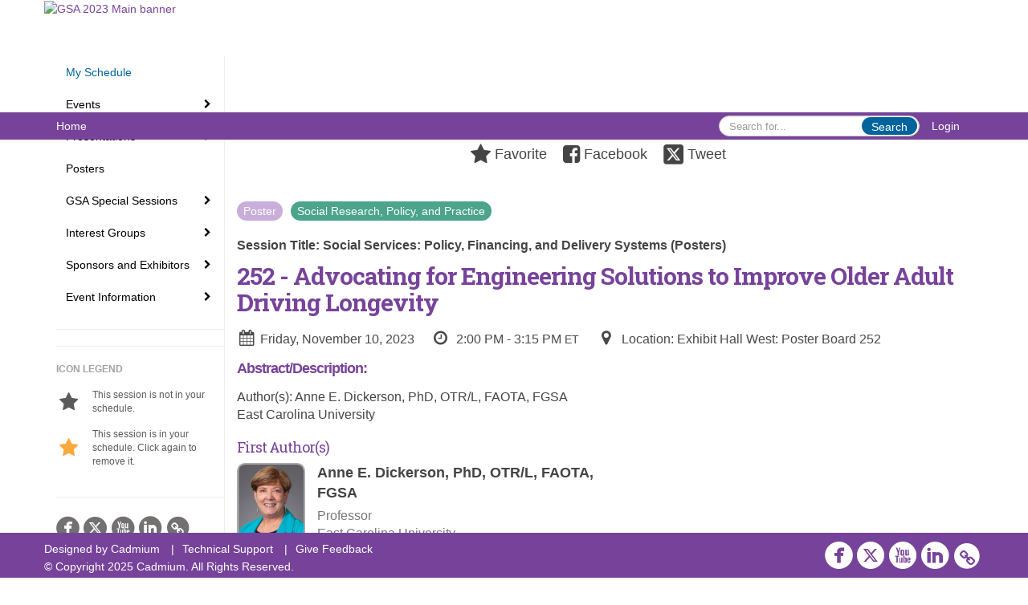

--- FILE ---
content_type: text/html
request_url: https://gsa2023.eventscribe.net/fsPopup.asp?PresentationID=1278708&mode=presInfo
body_size: 12575
content:
<!DOCTYPE html>
<html lang="en">
<head>
	
	<meta charset="UTF-8">
	<meta http-equiv="X-UA-Compatible" content="IE=edge">
	<meta name="viewport" content="width=device-width,initial-scale=1,maximum-scale=1,shrink-to-fit=no">
	
	<meta name="description" content="">
	<meta name="author" content="">
	<title>GSA 2023</title>
	
	<link rel="stylesheet" href="/static/css/bootstrap.min.css" >
	<link rel="stylesheet" href="/static/css/jasny-bootstrap.min.css">
	<link rel="stylesheet" href="/static/css/sm-core-css.css">
	<link rel="stylesheet" href="/static/css/sm-clean.css">
	<link rel="stylesheet" href="/static/css/jquery.smartmenus.bootstrap.css">
	<link rel="stylesheet" href="https://fonts.googleapis.com/css?family=Roboto+Slab:400,100,300,700">	
	<link rel="stylesheet" href="/includes/css/fonts.css?_=08.09.2024" >
	<link rel="stylesheet" href="/includes/css/main.min.css?_=08.09.2024" >
	<link rel="stylesheet" href="/includes/css/print.css?_=08.09.2024" media="print" />
	<link rel="stylesheet" href="/includes/css/navigation.css?_=03.28.2023.10.24" />
	<style>
			html.embedded,
			.embedded body {
				min-height: auto !important;
			}

			
				.embedded #main-banner {display: none;}
				
				.embedded .navbar-wrapper {display: none;}
			 
	
			div.container.content-wrap {border-left: none;}
	
			
				.embedded footer {display:none;}
			
				.embedded .backtotop {display:none;}
				
	
		</style><style type="text/css">
		
		
			/* link color */
			a,
			.btn-link, 
			.popup-link, 
			#leftnav .primary,
			.socialmedia a,
			.toptoolswrap .list-tools-wrap span   {
				color: #77439a
			}
		
			/* link hover color */
			a:hover,
			.btn-link:hover,
			#leftnav .primary:hover {
				color: #77439a;
			}
		
			/* Color for headings */
			h1,h2,h3,h4,h5,h6 {
				color: #77439a !important;
				letter-spacing: -1px;
			}
		
		
		/* Event banner */
		#main-banner {
				background-color:   #FFFFFF;}
		
		
		/* Awesome bar/Top nav and mobile nav background color */
		#mobilenav,
		.navbar-wrapper,
		.navbar .dropdown-menu {
			background: #77439a;
			
				background: -moz-linear-gradient(top,  #77439a 0%, #77439a 100%);
				background: -webkit-linear-gradient(top,  #77439a 0%,#77439a 100%);
				background: linear-gradient(to bottom,  #77439a 0%,#77439a 100%); 
				filter: progid:DXImageTransform.Microsoft.gradient( startColorstr='#77439a', endColorstr='#77439a',GradientType=0 ); 
			
		}
		
		/* Awesome bar/Top nav and mobile nav text color */
		.navbar,
		#mobilenav,
		#mobilenav a,
		.navbar .btn-link,
		.navbar .dropdown-menu > li > a {
			color:#FFFFFF;
		}
		
		/* Awesome bar/Top nav and mobile nav text hover background and text color */
		#mobilenav a:hover,
		#mobilenav a:focus,
		#mobilenav a:active,
		.navbar .btn-link:hover,
		.navbar .btn-link:focus,
		.navbar .btn-link:active,
		.navbar .dropdown-menu > li > a:hover,
		.navbar .dropdown-menu > li > a:focus,
		.navbar .dropdown-menu > li > a:active {
			background: #00649c;
			color:#ffffff;
		}
		
		/* Awesome bar/Top nav list background and border color */
		.navbar .dropdown-menu {
			border:1px solid #77439a;
			background: #ffffff;			
		}
		
		.navbar .dropdown-menu,
		.navbar .dropdown-menu > li > a {
			color: #77439a;
		}
		
		/* Awesome bar/Top nav list item hover background and text color */
		.navbar .dropdown-menu > li > a:hover,
		.navbar .dropdown-menu > li > a:focus,
		.navbar .dropdown-menu > li > a:active {
			background: #00649c;
			color:;
		}
		
		/* Mobile nav toggle */
		
			.navbar-toggle {
				float: left;
			}
		

		/* Left Nav */
		#leftnav .socialmedia a span {
			color: #737070;
		}
		
		#leftnav .socialmedia a span:hover {
			color: #4C4C4C;
			opacity: 1;
		}

		/* 	FOOTER */
		footer {
			background: #77439a;
			background: -moz-linear-gradient(top,  #77439a 0%, #77439a 100%); 
			background: -webkit-linear-gradient(top,  #77439a 0%,#77439a  100%); 
			background: linear-gradient(to bottom,  #77439a 0%,#77439a  100%); 
			filter: progid:DXImageTransform.Microsoft.gradient( startColorstr='#77439a', endColorstr='#77439a ',GradientType=0 );
			color: #FFFFFF;
			
			
				border-top: 0px solid #ffffff;
			
				border-bottom: #ffffff solid 0px;
						
		}
				
		
			footer .text-muted {
				color: #FFFFFF;
			}
		
			footer {
				border-top: none;
				border-bottom: none;
			}
		
		
		/* Make the link icon color match the footer background */
		footer  .socialmedia .socialicon-website .fa-link {
			color: #77439a;
		}

		/* Popups */
		
			#popup {
				border-color: #77439a;
			}

			#popupContent h1 {
				color: #77439a;
			}

			.tabbed-popup-tab-button.active, 
			.tabbed-popup-tab-button:hover {
				border-color: #77439a;
				color: #77439a;
			}
		
			.popuptools li a,
			.popup_tools_link,
			.closepopup { 
				color: #ffffff; 
			}
		
			
			#popup,
			body.Mobile #popup,
			body.Tablet #popup { 
				border-top: none;
			}
			
			.popupheader,
			.popup_header {
				background: #77439a;
				background: -moz-linear-gradient(top, #77439a 0%, #77439a 100%);
				background: -webkit-gradient(linear, left top, left bottom, color-stop(0%,#77439a), color-stop(100%,#77439a));
				background: -webkit-linear-gradient(top, #77439a 0%,#77439a 100%);
				background: -o-linear-gradient(top, #77439a 0%,#77439a 100%);
				background: -ms-linear-gradient(top, #77439a 0%,#77439a 100%);
				background: linear-gradient(top, #77439a 0%,#77439a 100%);
				filter: progid:DXImageTransform.Microsoft.gradient( startColorstr='#77439a', endColorstr='#77439a',GradientType=0 );		
				color:#ffffff;	
			}
			
			.popuptools {
				top: 1px;
			}
			
			.popupheader .glyphicon-chevron-left, .popupheader .glyphicon-remove {
				color: #ffffff; 
			}
			
		

		/* Buttons */
		.btn-primary, 
		.alphaList a.active {
			background: #00649c !important;
			color: #FFFFFF !important;
			border: none !important;
		}
		
		.btn-group .btn-primary, 
		.btn-group .btn-primary:hover {
	    	border: 1px solid #00507d;
		}
		
		.btn-primary:hover {
			background: #00507d;
			border: none;
		}
		
		.btn-primary.focus, 
		.btn-primary:focus,
		.btn-primary.active.focus, 
		.btn-primary.active:focus, 
		.btn-primary.active:hover, 
		.btn-primary:active.focus, 
		.btn-primary:active:focus, 
		.btn-primary:active:hover, 
		.open > .dropdown-toggle.btn-primary.focus, 
		.open > .dropdown-toggle.btn-primary:focus, 
		.open > .dropdown-toggle.btn-primary:hover {
			background: #00466d;
			border: none;
		}
		
		.btn-success {
			background: #5cb85c;
			color: #FFFFFF;
			border: none;
		}
		
		.btn-success:hover {
			background: #4a934a;
			border: none;
		}
		
		.btn-success.focus, 
		.btn-success:focus,
		.btn-success.active.focus, 
		.btn-success.active:focus, 
		.btn-success.active:hover, 
		.btn-success:active.focus, 
		.btn-success:active:focus, 
		.btn-success:active:hover, 
		.open > .dropdown-toggle.btn-success.focus, 
		.open > .dropdown-toggle.btn-success:focus, 
		.open > .dropdown-toggle.btn-success:hover {
			background: #408140;
			border: none;
		}
		
		.btn-info {
			background: #56C0E0;
			color: #FFFFFF;
			border: none;
		}
		
		.btn-info:hover {
			background: #459ab3;
			border: none;
		}
		
		.btn-info.focus, 
		.btn-info:focus,
		.btn-info.active.focus, 
		.btn-info.active:focus, 
		.btn-info.active:hover, 
		.btn-info:active.focus, 
		.btn-info:active:focus, 
		.btn-info:active:hover, 
		.open > .dropdown-toggle.btn-info.focus, 
		.open > .dropdown-toggle.btn-info:focus, 
		.open > .dropdown-toggle.btn-info:hover {
			background: #3c869d;
			border: none;
		}
		
		.btn-warning {
			background: #f0ad4e;
			color: #FFFFFF;
			border: none;
		}
		
		.btn-warning:hover {
			background: #c08a3e;
			border: none;
		}
		
		.btn-warning.focus, 
		.btn-warning:focus,
		.btn-warning.active.focus, 
		.btn-warning.active:focus, 
		.btn-warning.active:hover, 
		.btn-warning:active.focus, 
		.btn-warning:active:focus, 
		.btn-warning:active:hover, 
		.open > .dropdown-toggle.btn-warning.focus, 
		.open > .dropdown-toggle.btn-warning:focus, 
		.open > .dropdown-toggle.btn-warning:hover {
			background: #a87937;
			border: none;
		}
		
		.btn-danger {
			background: #d9534f;
			color: #FFFFFF;
			border: none;
		}
		
		.btn-danger:hover {
			background: #ae423f;
			border: none;
		}
		
		.btn-danger.focus, 
		.btn-danger:focus,
		.btn-danger.active.focus, 
		.btn-danger.active:focus, 
		.btn-danger.active:hover, 
		.btn-danger:active.focus, 
		.btn-danger:active:focus, 
		.btn-danger:active:hover, 
		.open > .dropdown-toggle.btn-danger.focus, 
		.open > .dropdown-toggle.btn-danger:focus, 
		.open > .dropdown-toggle.btn-danger:hover {
			background: #983a37;
			border: none;
		}		
		
		/* Social icons */
		
			footer .socialmedia a span,
			.popup-gutter .socialmedia a span {
				color: #FFFFFF
			}
			
			footer .socialmedia a span:hover,
			.popup-gutter .socialmedia a span:hover {
				color: #b3b2b1;
				opacity: 1;
			}
		
		
		.presentersocialicons .fa-link {
			background: #77439a
		}
		
		.presentersocialicons .fa-link:hover {
			background: #77439a
		}

		/* User Photos */
		
			.photo-wrapper.img-circle { 
				border-radius: 10px;
				padding: 0 !important; 
			}
			
			.photo-wrapper { 
				height: inherit;
				overflow: visible;
			}
			.photo-wrapper.full-size { 
				height: auto;
			}
			
			.photo-wrapper img { 
				position: static; 
				-webkit-transform: translateY(0); 
				transform: translateY(0);
				border-radius: 8px 
			}
			
			.photo-wrapper.no-photo { 
				min-height: 81px;
			}
		

		/* 	LIST VIEW */
		.dayrow {
			background: #77439a;
			background: -moz-linear-gradient(top,  #77439a 0%, #653983 100%); 
			background: -webkit-linear-gradient(top,  #77439a 0%,#653983  100%); 
			background: linear-gradient(to bottom,  #77439a 0%,#653983  100%); 
			filter: progid:DXImageTransform.Microsoft.gradient( startColorstr='#77439a', endColorstr='#653983 ',GradientType=0 );
			color: #FFFFFF	
		}
		
		.list-view li.bucket .arrow {
			color: #77439a;
		}

		
			.presBadges { 
				display: inline-block; 
				margin-left: 10px;
			}
			
			#popup .presBadges {
				margin: 0;
			}
			
			.presBadges img{
				margin: 0 5px 0 0;
				mix-blend-mode: darken;
			}
			
		

		.addFav.faved span{
			color: #FAA93D !important;
		}
		.addLike.liked {
			color: #FAA93D !important;
		}
		
		.addFav.registered span{
			color: #0086BF !important;
			cursor: default;
		}
		
		/* Other */
		
			.loadbyurl a,
			.loadbyurl a:hover, 
			.loadbyurl a:focus, 
			.loadbyurl a:active, 
			.loadbyurl a:visited {
				text-decoration: none;
			}
		

		.tags {
			background: #00649c;
			color: #FFFFFF;
		}

		.tags:hover {
			color: #FFFFFF;
			border: none;
		}

		#messege-alert #danger{
			background: #d9534f;
			color: #FFFFFF;
		}
		
		/* TABLETS
		-------------------------------------------------- */
		
		@media (min-width: 768px) {
		  
		  .popup-gutter,
		  .popup_gutter{
				
					background: #63656b;
					background: -moz-linear-gradient(top,  #DADADA 0%, #63656b 100%); 
					background: -webkit-linear-gradient(top,  #DADADA 0%,#63656b  100%); 
					background: linear-gradient(to bottom,  #DADADA 0%,#63656b  100%); 
					filter: progid:DXImageTransform.Microsoft.gradient( startColorstr='#DADADA', endColorstr='#63656b ',GradientType=0 );
				
					border-top: 1px solid #63656b;
				
			}
			
			
				.speakerrow .speaker-name {
					    margin: 0 0 2px 0;
				}
			
		}
		
		@media (min-width: 992px) and (max-width: 1199px) { 
			
				body.banner-fixed.belowBanner .navbar-fixed-top {
					top:116px;
				}
			
			
		}
		
		@media (min-width: 768px ) and (max-width: 990px) { 
			
		}
		
		/* DESKTOP
		-------------------------------------------------- */
		@media (min-width: 1025px) {
	
			
			
			
			/*   LEFT NAV */
			.sm-clean a, 
			.sm-clean a:hover, 
			.sm-clean a:focus, 
			.sm-clean a:active, 
			.sm-clean a.highlighted {
				color: #555555;
			}
			
			.sm-clean a:hover, 
			.sm-clean a:focus, 
			.sm-clean a:active, 
			.sm-clean a.highlighted {
				color: #0088BB;
			}
			
			.sm-clean a.current {
				color: #0088BB;
			}
			
			.sm-clean ul {
				border: 1px solid #BBBBBB;
				background: #FFFFFF;
			}
			
			.sm-clean ul a, 
			.sm-clean ul a:hover, 
			.sm-clean ul a:focus, 
			.sm-clean ul a:active, 
			.sm-clean ul a.highlighted {
				color: #555555;
			}
			
			.sm-clean ul a:hover, 
			.sm-clean ul a:focus, 
			.sm-clean ul a:active, 
			.sm-clean ul a.highlighted {
				background: #FFFFFF;
				color: #0088BB;
			}
			
			.sm-clean ul a.current {
				color: #0088BB;
			}
			
			.sm-clean span.scroll-up:hover,
			.sm-clean span.scroll-down:hover {
				background: #FFFFFF;
			}
			
			.sm-clean.sm-vertical a.disabled {
				background: #FFFFFF;
			}
			
			.sm-clean.sm-vertical ul a:hover, 
			.sm-clean.sm-vertical ul a:focus, 
			.sm-clean.sm-vertical ul a:active, 
			.sm-clean.sm-vertical ul a.highlighted {
				background: #FFFFFF;
			}
			
			.navbar-header .btn-link { 
				color: #FFFFFF;
			}
			
			
				.navbar { 
					min-height: auto;
				}
			
		
		}
		
	</style>
	<script type="text/javascript" src="https://ajax.googleapis.com/ajax/libs/jquery/1.11.3/jquery.min.js"></script>
	<script type="text/javascript" src="/includes/js/navigation/navigation.js?_=03.28.2023.10.24"></script>
	<script type="text/javascript" src="/includes/js/navigation/navItem.js?_=03.28.2023.10.24"></script>
	<script type="text/javascript" src="/includes/js/navigation/navList.js?_=03.28.2023.10.24"></script>
	<script type="text/javascript" src="/includes/js/navigation/navEditorItem.js?_=03.28.2023.10.24"></script>
	<script type="text/javascript" src="/includes/js/navigation/navEditorList.js?_=03.28.2023.10.24"></script>
	
	<script type="text/javascript" src="/includes/js/navigation/websiteNavigation.js?_=03.28.2023.10.24"></script>
	<script type="text/javascript" src="/includes/js/navigation/websiteNavItem.js?_=03.28.2023.10.24"></script>
	<script type="text/javascript" src="/includes/js/navigation/websiteNavList.js?_=03.28.2023.10.24"></script>
			
</head>

<body class="banner-fixed HasLeftNav nav-fixed nav-height-normal nav-below-banner footer-fixed  singlepopup">
	
	
<a class="offscreen" href="#sitewrap">Skip to main content</a>

<nav id="mobilenav" class="navmenu navmenu-default navmenu-fixed-left offcanvas hidden-lg" role="navigation"></nav>

<div class="navbar-wrapper">
	<div class="container">
		<nav role="navigation" id="awesomebardiv" class="navbar navbar-inverse" >
			<div class="navbar-header clearfix"><button type="button" class="navbar-toggle collapsed" data-toggle="offcanvas" data-target="#mobilenav" data-canvas="body">
					<span class="sr-only">Toggle navigation</span>
					<span class="icon-bar"></span>
					<span class="icon-bar"></span>
					<span class="icon-bar"></span>
				</button><a href="/login.asp?intended=https%3A%2F%2Fgsa2023%2Eeventscribe%2Enet%2FfsPopup%2Easp%3FPresentationID%3D1278708%26mode%3DpresInfo" class="btn btn-link pull-right">Login</a><div class="search-wrap pull-right">
						<form method="POST" action="/searchGlobal.asp" class="relative">
							<input type="text" class="form-control globalSearch" name="SearchQuery" placeholder="Search for..." ><button type="submit" class="btn btn-primary searchbtn globalSearchbtn">Search</button></form>
					</div><a class="btn hidden-xs btn-link pull-left" href="/">Home</a></div>
 
		</nav>

	</div>
</div><div id="main-banner" >
		<div class="container">
			<div class="row">
				<a id="homebtn" href="https://www.gsa2023.org/" target="_blank" >
					<img src="https://www.eventscribe.com/upload/planner/bannersNEW/450087540972222-1.jpg" width="1170" style="width:100%;" alt="GSA 2023 Main banner" />
				</a>
			</div>
		</div>
	</div>
	<div id="popup-overlay"></div>
	<div id="popup">
		<div id="popupContent" class="container"></div>
	</div>		

	<div id="sitewrap" tabindex="0"><div id="leftnav">

			<hr />
        <div id="google_translate_element"></div>
        <script type="text/javascript">
            function googleTranslateElementInit() {
                new google.translate.TranslateElement({pageLanguage: 'en'}, 'google_translate_element');
            }
        </script>
        <script async type="text/javascript" src="//translate.google.com/translate_a/element.js?cb=googleTranslateElementInit"></script><hr />
        <div class='legend'>
            <div class="legend-heading">Icon Legend</div><div class="legend-row">
                    <span class="legend-icon fa fa-star" ></span>
                    <div class="legend-desc">This session is not in your schedule.</div>
                </div>
                <div class="legend-row">
                    <span class="legend-icon fa fa-star" style="color:#FAA93D"></span>
                    <div class="legend-desc">This session is in your schedule. Click again to remove it.</div>
                </div></div><div class="clearfix"></div>
        <hr />
        <div class="socialmedia"><a href="https://www.facebook.com/geronsociety" class="tipsytip" title="Facebook landing page" target="_blank">
                    <span class="socialsymbol socialicon-facebook"></span>
                </a><a href="https://twitter.com/geronsociety" class="tipsytip" title="Twitter landing page" target="_blank">
                    <span class="socialsymbol socialicon-twitter"></span>
                </a><a href="https://www.youtube.com/c/TheGerontologicalSoc" class="tipsytip" title="YouTube landing page" target="_blank">
                    <span class="socialsymbol socialicon-youtube"></span>
                </a><a href="https://www.linkedin.com/company/geronsociety/" class="tipsytip" title="LinkedIn landing page" target="_blank">
                    <span class="socialsymbol socialicon-linkedin"></span>
                </a><a href="https://www.gsa2023.org/" class="tipsytip" title="Website link" target="_blank">
                    <span class='socialsymbol socialicon-website fa-stack fa-l'>
                        <i class='fa fa-circle fa-stack-2x'></i>
                        <i class='fa fa-link fa-stack-1x fa-inverse'></i>
                    </span>
                </a></div>

		</div>

<script type="text/javascript">
	
	var json = JSON.parse("{\"fontSize\":\"14px\",\"font\":\"Helvetica\",\"dropdownMode\":\"dropdown\",\"bold\":0,\"underline\":0,\"italics\":0,\"hoverBold\":0,\"hoverUnderline\":0,\"hoverItalics\":0,\"textColor\":\"#000\",\"hoverColor\":\"#00649c\",\"list\":[{\"label\":\"My Schedule\",\"url\":\"MyExperience.asp\",\"newTab\":0,\"navItem\":\"My Experience\",\"loginRequired\":0,\"textColor\":\"#00649c\",\"hoverColor\":\"#00324e\",\"trackerID\":10118322,\"tester\":0},{\"label\":\"Events\",\"newTab\":0,\"navItem\":\"No Action\",\"loginRequired\":0,\"tester\":0,\"list\":[{\"label\":\"All Events\",\"url\":\"agenda.asp?pfp=EventsFullSched\",\"pfpLabel\":\"EventsFullSched\",\"newTab\":0,\"navItem\":\"Presentation\",\"loginRequired\":0,\"pageType\":\"Full Schedule\",\"trackerID\":10124806,\"tester\":0},{\"label\":\"Affiliate Events\",\"url\":\"agenda.asp?pfp=Browse By Day\",\"pfpLabel\":\"Browse By Day\",\"newTab\":0,\"navItem\":\"Presentation\",\"loginRequired\":0,\"pageType\":\"Full Schedule\",\"trackerID\":10162744,\"tester\":0},{\"label\":\"Pre-Conference Workshops\",\"url\":\"agenda.asp\",\"newTab\":0,\"navItem\":\"Presentation\",\"loginRequired\":0,\"pageType\":\"Full Schedule\",\"trackerID\":10162701,\"tester\":0},{\"label\":\"Workshops\",\"url\":\"agenda.asp?pfp=dailyschedule\",\"pfpLabel\":\"dailyschedule\",\"newTab\":0,\"navItem\":\"Presentation\",\"loginRequired\":0,\"pageType\":\"Full Schedule\",\"trackerID\":10162702,\"tester\":0},{\"label\":\"President's Opening Plenary\",\"url\":\"agenda.asp\",\"newTab\":0,\"navItem\":\"Presentation\",\"loginRequired\":0,\"pageType\":\"Full Schedule\",\"trackerID\":10162701,\"tester\":0},{\"label\":\"Kent and Kleemeier Award\",\"url\":\"agenda.asp\",\"newTab\":0,\"navItem\":\"Presentation\",\"loginRequired\":0,\"pageType\":\"Full Schedule\",\"trackerID\":10162701,\"tester\":0}]},{\"label\":\"Presentations\",\"newTab\":0,\"navItem\":\"No Action\",\"tester\":0,\"list\":[{\"label\":\"By Schedule\",\"url\":\"agenda.asp?pfp=PresentationsFullSched\",\"pfpLabel\":\"PresentationsFullSched\",\"newTab\":0,\"navItem\":\"Presentation\",\"loginRequired\":0,\"pageType\":\"Full Schedule\",\"trackerID\":10118323,\"tester\":0},{\"label\":\"By Topic\",\"url\":\"SearchByBucket.asp?f=CustomPresfield97&pfp=PrimarySessionTopic\",\"pfpLabel\":\"PrimarySessionTopic\",\"newTab\":0,\"navItem\":\"Presentation\",\"loginRequired\":0,\"pageType\":\"Bucket By Field\",\"bucketByField\":\"CustomPresfield97\",\"trackerID\":10162703,\"tester\":0},{\"label\":\"By Speaker\",\"url\":\"biography.asp?pfp=Speakers\",\"pfpLabel\":\"Speakers\",\"newTab\":0,\"navItem\":\"People\",\"loginRequired\":0,\"pageType\":\"Speakers\",\"trackerID\":10118324,\"tester\":0},{\"label\":\"By Program Area\",\"newTab\":0,\"navItem\":\"No Action\",\"loginRequired\":0,\"trackerID\":10118325,\"tester\":0,\"list\":[{\"label\":\"Academy in Higher Education\",\"url\":\"SearchByBucket.asp?f=TrackName&bm=Academy%20for%20Gerontology%20in%20Higher%20Education&pfp=AGHEProgramArea\",\"pfpLabel\":\"AGHEProgramArea\",\"newTab\":0,\"navItem\":\"Presentation\",\"loginRequired\":0,\"pageType\":\"Browse By Field Value\",\"filterByField\":\"TrackName\",\"filterValue\":\"Academy for Gerontology in Higher Education\",\"trackerID\":10122820,\"tester\":0},{\"label\":\"Behavioral and Social Sciences\",\"url\":\"SearchByBucket.asp?f=TrackName&bm=Behavioral%20and%20Social%20Sciences&pfp=BSSProgramArea\",\"pfpLabel\":\"BSSProgramArea\",\"newTab\":0,\"navItem\":\"Presentation\",\"loginRequired\":0,\"pageType\":\"Browse By Field Value\",\"filterByField\":\"TrackName\",\"filterValue\":\"Behavioral and Social Sciences\",\"trackerID\":10122821,\"tester\":0},{\"label\":\"Biological Sciences\",\"url\":\"SearchByBucket.asp?f=TrackName&bm=Biological%20Sciences&pfp=BSProgramArea\",\"pfpLabel\":\"BSProgramArea\",\"newTab\":0,\"navItem\":\"Presentation\",\"loginRequired\":0,\"pageType\":\"Browse By Field Value\",\"filterByField\":\"TrackName\",\"filterValue\":\"Biological Sciences\",\"trackerID\":10122822,\"tester\":0},{\"label\":\"Health Sciences\",\"url\":\"SearchByBucket.asp?f=TrackName&bm=Health%20Sciences&pfp=HSProgramArea\",\"pfpLabel\":\"HSProgramArea\",\"newTab\":0,\"navItem\":\"Presentation\",\"loginRequired\":0,\"pageType\":\"Browse By Field Value\",\"filterByField\":\"TrackName\",\"filterValue\":\"Health Sciences\",\"trackerID\":10122823,\"tester\":0},{\"label\":\"Interdisciplinary\",\"url\":\"SearchByBucket.asp?f=TrackName&bm=Interdisciplinary&pfp=IDProgramArea\",\"pfpLabel\":\"IDProgramArea\",\"newTab\":0,\"navItem\":\"Presentation\",\"loginRequired\":0,\"pageType\":\"Browse By Field Value\",\"filterByField\":\"TrackName\",\"filterValue\":\"Interdisciplinary\",\"trackerID\":10122824,\"tester\":0},{\"label\":\"SRPP\",\"url\":\"SearchByBucket.asp?f=TrackName&bm=Social%20Research%2C%20Policy%2C%20and%20Practice&pfp=SRPPProgramArea\",\"pfpLabel\":\"SRPPProgramArea\",\"newTab\":0,\"navItem\":\"Presentation\",\"loginRequired\":0,\"pageType\":\"Browse By Field Value\",\"filterByField\":\"TrackName\",\"filterValue\":\"Social Research, Policy, and Practice\",\"trackerID\":10122825,\"tester\":0}]}]},{\"label\":\"Posters\",\"url\":\"agenda.asp?pfp=PostersFullSched\",\"pfpLabel\":\"PostersFullSched\",\"newTab\":0,\"navItem\":\"Presentation\",\"loginRequired\":0,\"pageType\":\"Full Schedule\",\"bucketByField\":\"PresentationSessionName\",\"filterValue\":\"Poster\",\"trackerID\":10122826,\"tester\":0},{\"label\":\"GSA Special Sessions\",\"newTab\":0,\"navItem\":\"No Action\",\"loginRequired\":0,\"tester\":0,\"list\":[{\"label\":\"Presidential Symposia\",\"url\":\"SearchByBucket.asp?f=CustomPresfield100&bm=Presidential&pfp=Presidential\",\"pfpLabel\":\"Presidential\",\"newTab\":0,\"navItem\":\"Presentation\",\"loginRequired\":0,\"pageType\":\"Browse By Field Value\",\"filterByField\":\"CustomPresfield100\",\"filterValue\":\"Presidential\",\"trackerID\":10162704,\"tester\":0},{\"label\":\"Award Presentations\",\"url\":\"SearchByBucket.asp?f=CustomPresfield99&bm=Award&pfp=Awards\",\"pfpLabel\":\"Awards\",\"newTab\":0,\"navItem\":\"Presentation\",\"loginRequired\":0,\"pageType\":\"Browse By Field Value\",\"filterByField\":\"CustomPresfield99\",\"filterValue\":\"Award\",\"trackerID\":10162705,\"tester\":0},{\"label\":\"GSA Policy Series\",\"url\":\"SearchByBucket.asp?f=CustomPresfield98&bm=GSA%20Policy%20Series&pfp=PolicySeries\",\"pfpLabel\":\"PolicySeries\",\"newTab\":0,\"navItem\":\"Presentation\",\"loginRequired\":0,\"pageType\":\"Browse By Field Value\",\"filterByField\":\"CustomPresfield98\",\"filterValue\":\"GSA Policy Series\",\"trackerID\":10162706,\"tester\":0},{\"label\":\"Momentum Discussions\",\"url\":\"agenda.asp?pfp=MD\",\"pfpLabel\":\"MD\",\"newTab\":0,\"navItem\":\"Presentation\",\"loginRequired\":0,\"pageType\":\"Full Schedule\",\"trackerID\":10127273,\"tester\":0},{\"label\":\"Industry-supported Symposia\",\"url\":\"agenda.asp?pfp=ISSPres\",\"pfpLabel\":\"ISSPres\",\"newTab\":0,\"navItem\":\"Presentation\",\"loginRequired\":0,\"pageType\":\"Full Schedule\",\"trackerID\":10127272,\"tester\":0}]},{\"label\":\"Interest Groups\",\"newTab\":0,\"navItem\":\"No Action\",\"loginRequired\":0,\"tester\":0,\"list\":[{\"label\":\"Interest Group Symposia\",\"url\":\"SearchByBucket.asp?f=CustomPresfield96&pfp=IGSponsoredSymposium\",\"pfpLabel\":\"IGSponsoredSymposium\",\"newTab\":0,\"navItem\":\"Presentation\",\"loginRequired\":0,\"pageType\":\"Bucket By Field\",\"bucketByField\":\"CustomPresfield96\",\"trackerID\":10162707,\"tester\":0},{\"label\":\"Interest Group Meetings\",\"url\":\"agenda.asp?pfp=IGMtg\",\"pfpLabel\":\"IGMtg\",\"newTab\":0,\"navItem\":\"Presentation\",\"loginRequired\":0,\"pageType\":\"Full Schedule\",\"trackerID\":10125222,\"tester\":0}]},{\"label\":\"Sponsors and Exhibitors\",\"newTab\":0,\"navItem\":\"No Action\",\"loginRequired\":0,\"tester\":0,\"list\":[{\"label\":\"Browse by Company\",\"url\":\"SearchByExpoCompany.asp?pfp=BrowseByCompany\",\"pfpLabel\":\"BrowseByCompany\",\"newTab\":0,\"navItem\":\"Exhibitor\",\"loginRequired\":0,\"pageType\":\"Browse by Company\",\"trackerID\":10118326,\"tester\":0},{\"label\":\"Browse by Booths\",\"url\":\"SearchByExpoCompany.asp?order=booth&pfp=BrowseByBooths\",\"pfpLabel\":\"BrowseByBooths\",\"newTab\":0,\"navItem\":\"Exhibitor\",\"loginRequired\":0,\"pageType\":\"Browse by Booths\",\"trackerID\":10118327,\"tester\":0},{\"label\":\"Sponsors\",\"url\":\"sponsors.asp?pfp=Sponsors\",\"pfpLabel\":\"Sponsors\",\"newTab\":0,\"navItem\":\"Exhibitor\",\"pageType\":\"Sponsors\",\"trackerID\":10118330,\"tester\":0},{\"label\":\"Floor Plan\",\"url\":\"exhibitors/floorplan/floorplan.asp\",\"newTab\":0,\"navItem\":\"Exhibitor\",\"pageType\":\"Floor Plan\",\"trackerID\":10118329,\"tester\":0}]},{\"label\":\"Event Information\",\"newTab\":0,\"navItem\":\"No Action\",\"loginRequired\":0,\"tester\":0,\"list\":[{\"label\":\"Accessibility Information\",\"url\":\"https://www.gsa2023.org/Experience/Accessibility-Information\",\"newTab\":0,\"navItem\":\"URL\",\"loginRequired\":0,\"trackerID\":10126624,\"tester\":0},{\"label\":\"Attendee List\",\"url\":\"Userlist.asp?pfp=UserList\",\"pfpLabel\":\"UserList\",\"newTab\":0,\"navItem\":\"People\",\"loginRequired\":1,\"loginDisplay\":1,\"loginMessage\":\"Login Required\",\"pageType\":\"User List\",\"trackerID\":10125970,\"tester\":0},{\"label\":\"Exhibit Hall Information\",\"url\":\"https://www.gsa2023.org/Program/Exhibit-Hall-and-Poster-Sessions\",\"newTab\":0,\"navItem\":\"URL\",\"loginRequired\":0,\"trackerID\":10126625,\"tester\":0},{\"label\":\"Event FAQs\",\"newTab\":0,\"navItem\":\"No Action\",\"loginRequired\":0,\"trackerID\":10126673,\"tester\":0},{\"label\":\"Family Care Room\",\"url\":\"https://www.gsa2023.org/Experience/Family-Care-Room\",\"newTab\":0,\"navItem\":\"URL\",\"loginRequired\":0,\"trackerID\":10126626,\"tester\":0},{\"label\":\"Mobile App\",\"url\":\"https://www.eventscribe.com/app/landingPage.asp?afp=MTk1OTl8VEFOU1hWUlR8MQ\",\"newTab\":0,\"navItem\":\"URL\",\"loginRequired\":0,\"trackerID\":10126741,\"tester\":0},{\"label\":\"Tampa Eats\",\"url\":\"https://www.gsa2023.org/Experience/Tampa-Eats\",\"newTab\":0,\"navItem\":\"URL\",\"loginRequired\":0,\"trackerID\":10126627,\"tester\":0},{\"label\":\"Map | Convention Center 1st FL\",\"url\":\"https://2eb88d5a26c9d8f57ffb-aeafbf82c2963100e9056663ea595989.ssl.cf1.rackcdn.com/TGSA_684_TANSXVRT_331_Tampa_Convention_Center_First_Floor.png\",\"newTab\":0,\"navItem\":\"URL\",\"loginRequired\":0,\"trackerID\":10126778,\"tester\":0},{\"label\":\"Map | Convention Ctr 2-4th FL\",\"url\":\"https://2eb88d5a26c9d8f57ffb-aeafbf82c2963100e9056663ea595989.ssl.cf1.rackcdn.com/TGSA_684_TANSXVRT_828_Tampa_Convention_Center_Second_-_Fourth_Floors.png\",\"newTab\":0,\"navItem\":\"URL\",\"loginRequired\":0,\"trackerID\":10128025,\"tester\":0},{\"label\":\"Map | Tampa Marriott \",\"url\":\"https://2eb88d5a26c9d8f57ffb-aeafbf82c2963100e9056663ea595989.ssl.cf1.rackcdn.com/TGSA_684_TANSXVRT_630_Marriott_Map.png\",\"newTab\":0,\"navItem\":\"URL\",\"loginRequired\":0,\"trackerID\":10126775,\"tester\":0},{\"label\":\"Registration Hours\",\"url\":\"https://gsa2023.eventscribe.net/aaStatic.asp?SFP=VEdZVUNVWUFAMTYzMDM\",\"newTab\":0,\"navItem\":\"URL\",\"loginRequired\":0,\"trackerID\":10126810,\"tester\":0}]}]}");
	var settings = {
		accountExists: 0,
		accountAccessLevel: '',
		accountPDFUnlockCodes: [''].filter(code => code),
		accountAudioUnlockCodes: [''].filter(code => code),
		accountID: 0,
		accountTester: 0, 
		eventID: 19599,
		clientID: 684,
	};
	
	// Set up the event properties
	var eventProperties = {
		directoryURL: '/',
		Level: 'Standard',
		WebsiteTimezone: 'America/New_York',
		CancelledDateLabel: 'CANCELLED',
		ScheduleDates: ["11/7/2023","11/8/2023","11/9/2023","11/10/2023","11/11/2023","11/12/2023"],
		isSandbox: 0,
		customDomain: ""
	};
	
	json.pullEventProperties = false;
	json.eventProperties = eventProperties;
	
	var dropdownMode = json.dropdownMode;
	$(document).ready(function() {
		// Set the left nav mode for the main js to use
		app.LeftNavMode = dropdownMode;
	});
	
	// Parse the left nav
	var navigation = new WebsiteNavigation('#leftnav', json, settings);
	// Parse the mobile nav (the mobile nav is always dropdown mode of collapsed)
	json.dropdownMode = 'collapsed';
	var mobileNavigation = new WebsiteNavigation('#mobilenav', json, settings);	
	
</script><div id="popupContent" class="container content-wrap">

	<!-- custom style for this popup -->
	<style>
		
		.numberCirclePoster {
			min-width: 23px !important;
			height: 23px !important;
			border-radius: 50%;
			text-align: center;
			font-size: 14px;
			background: red !important;
			border: 2px solid red !important;	
			position: absolute;
			top:-12px;
		}

		.pr-0 {
			padding-right: 0 !important;
		}
		
	</style>

	<div class="card updated" id="presentation-info-1278708" data-harvesterid="2460613"  ><div class="popup_gutter">
				<div class="popup_gutter_left"></div>

<div class="popup_gutter_right"></div>
			</div>
			<hr /><div class="popup_header">
			<div class="popup_header_left"></div><div class="popup_header_toolbar">
				<ul class="popup_tools"><li>
							<a href="#" class="popup_tools_link addFav " data-presid="1278708" data-link="/ajaxcalls/toggleFav.asp?PresentationID=1278708">
								<span class="fa fa-star"></span>
								<span class="popup_tools_link_text" aria-live="assertive">Favorite</span>
							</a>
						</li><li>
							<a 
								href="javascript:void(0)" 
								class="popup_tools_link saveSocialPost postToFacebook tipsytip" 
								data-sharetype="facebook"
								data-presentationid="1278708" 
								data-url="https://gsa2023.eventscribe.net/services/facebook.asp?PresentationID=1278708"
								title="Post this to Facebook" 
							>
								<span class="fa fa-facebook-square"></span>
								<span class="popup_tools_link_text">Facebook</span>
							</a>
						</li><li>
							<a 
								href="javascript:void(0)" 
								class='popup_tools_link open-window saveSocialPost tipsytip' 
								data-sharetype="twitter"
								data-postText="252+%2D+Advocating+for+Engineering+Solutions+to+Improve+Older+Adult+Driving+Longevity+https%3A%2F%2Fcdmcd%2Eco%2FgarpWA+%23GSA2023"
								data-presentationid="1278708"
								data-url='https://twitter.com/intent/tweet?text=252+%2D+Advocating+for+Engineering+Solutions+to+Improve+Older+Adult+Driving+Longevity+https%3A%2F%2Fcdmcd%2Eco%2FgarpWA+%23GSA2023'
								title="Post this presentation"
							>
								<span class="fa fa-twitter-square"></span>
								<span class="popup_tools_link_text">Tweet</span>
							</a>
						</li></ul>
			</div>
			<!-- /.popuptools -->
		
			<div class="popup_header_right"></div>
			
		</div>
		
		<div class="popup_content">
		
			<p class="trackname innertracks" style="color:#FFFFFF; font-size:14px; margin-top:10px; margin-right:10px; background:#C9AEDC;">
					<span>Poster</span>
				</p><a href='/SearchByBucket.asp?pfp=Track&bm=Social+Research%2C+Policy%2C+and+Practice'><p class="trackname innertracks" style="background:#4BA48B; color:#FFFFFF; font-size:14px; margin-top:10px; margin-right:10px;">
							<span>Social Research, Policy, and Practice</span>
						</p></a><p><div style="margin-top:15px;">
							<b>Session Title: Social Services: Policy, Financing, and Delivery Systems (Posters)</b>
						</div><p><h1 style="margin-top:10px;">252 - Advocating for Engineering Solutions to Improve Older Adult Driving Longevity</h1>
					<div class="pull-left pres-tidbit tipsytip" title="">
						<i class="fa fa-calendar fa-fw"></i>Friday, November 10, 2023
					</div>
						
						<div class="pull-left pres-tidbit">
							<i class="fa fa-clock-o fa-fw"></i>
							<span class='tipsytip' title=''>2:00 PM - 3:15 PM <small>ET</small></span>
						</div><div class="pull-left pres-tidbit">
	                <i class="fa fa-map-marker fa-fw"></i>
	                <span>Location: Exhibit Hall West: Poster Board 252</span>
	            </div><div class="clear"></div><div class="mar-top"><h4><b>Abstract/Description:</b></h4></div><div class="PresentationAbstractText mar-top">Author(s): Anne E. Dickerson, PhD, OTR/L, FAOTA, FGSA<br> East Carolina University</div>
			
				<ul class="speakers-wrap"><h2 class="role-title">First Author(s)</h2>
							
							<li class="speakerrow" data-presenterid="1619993"><div class="col-xs-2 photo-wrapper img-circle">
										<img class='presenterphoto' src="https://www.conferenceharvester.com/uploads/harvester/photos/cropTANSXVRT-Presenter-DickersonA.jpg" title="Anne E. Dickerson, PhD, OTR/L, FAOTA, FGSA photo" />
									</div>
								
								<div class="col-xs-10">
									<div class="row">
										<div class="col-xs-12 col-md-6" ><p class='speaker-name '>Anne E. Dickerson, PhD, OTR/L, FAOTA, FGSA</p><p class="text-muted prof-text">Professor<br/>East Carolina University<br/>Greenville, North Carolina, United States</p>
												
										</div>


	
										<div class="col-xs-12 col-md-6 pr-0">
											
										</div>
									</div>
								</div></li>
				
				</ul><br>	
						
		</div>
		<!-- /.main-popup-content --></div>
	<!-- .card --></div>
    	<!-- /.content-wrap -->  

	</div>
	<!-- /#sitewrap --> 

	<!-- FOOTER -->
<style>
	/* this is seting website link second icon to match the color of footer background color */
	.fa-inverse {			
		color: #77439a; 
	}

	.ph-25{
		padding: 0 25px;
	}    

</style>

<footer class="">
	<div class=" container " >
		<div class="row text-muted"><div class="pull-left"><p class="copyrights">
							<span style="margin-right:10px;">
								Designed by <a href="https://www.GoCadmium.com" class="text-muted" target="_blank">Cadmium</a>
							</span>
							<span>
								|<a href="/ajaxcalls/support.asp" class="loadbyurl text-muted" style="margin:0 10px;">Technical Support</a>
							</span><span>
									|<a href="/feedback.asp" class="text-muted" style="margin:0 10px;">Give Feedback</a>
								</span>
							
							<br />
							&copy; Copyright 2025 Cadmium. All Rights Reserved.
						</p></div>	
					
				<div class="pull-right">
					<div class="socialmedia"><a href="https://gsa2023.eventscribe.net/services/facebook.asp?PresentationID=1278708" class="tipsytip" title="Facebook landing page" target="_blank">
								<span class="socialsymbol socialicon-facebook"></span>
							</a><a href="https://twitter.com/geronsociety" class="tipsytip" title="Twitter landing page" target="_blank">
								<span class="socialsymbol socialicon-twitter"></span>
							</a><a href="https://www.youtube.com/c/TheGerontologicalSoc" class="tipsytip" title="YouTube landing page" target="_blank">
								<span class="socialsymbol socialicon-youtube"></span>
							</a><a href="https://www.linkedin.com/company/geronsociety/" class="tipsytip" title="LinkedIn landing page" target="_blank">
								<span class="socialsymbol socialicon-linkedin"></span>
							</a><a href="https://www.gsa2023.org/" class="tipsytip" title="Website link" target="_blank">
								<span class='socialsymbol socialicon-website fa-stack fa-l'>
									<i class='fa fa-circle fa-stack-2x'></i>
									<i class='fa fa-link fa-stack-1x fa-inverse'></i>
								</span>
							</a></div>
				</div></div>
	</div>
	<div class="clear"></div></footer>

<script>
		
		window.fbAsyncInit = function() {
			FB.init({
				appId      : '411292922590649',
				xfbml      : true,
				version    : 'v2.9'
			});
			FB.AppEvents.logPageView();
		};
	
		(function(d, s, id){
			var js, fjs = d.getElementsByTagName(s)[0];
			if (d.getElementById(id)) {return;}
			js = d.createElement(s); js.id = id;
			js.src = "//connect.facebook.net/en_US/sdk.js";
			fjs.parentNode.insertBefore(js, fjs);
		}(document, "script", "facebook-jssdk"));
	
	</script><script>
		
		const app = {
			eventId: 19599,
			BannerMode : "fixed",
			LeftNav : "1",
			LeftNavMode : "",
			FavoriteText : "Favorite",
			FavoritedText : "Favorited",
			LikeText : "Like",
			LikedText : "Liked",
			DisableAjax : 0,
			PageType : "",
			LoginLocation : "/login.asp?intended=https%3A%2F%2Fgsa2023%2Eeventscribe%2Enet%2FfsPopup%2Easp%3FPresentationID%3D1278708%26mode%3DpresInfo",
			HiddenFavoritePresentationTooltipText : "",
			UnFavToolTipText : "Click to remove from favorites",
			FavToolTipText : "Login Required",
			AlphabetMode : "",
			notSharingIconText : "Attendee has chosen not to share their profile.",
			LoginPopup : "1",
			customDomain: "",
			directoryUrl: "/",
			internalDomain: "www.eventScribe.net",
			PageTopMode : "banner",
			PageTopNavMode : "fixed"
		}
		
	</script>
	<script type="text/javascript" src="/static/js/bootstrap.min.js"></script>
	<script type="text/javascript" src="/static/js/jasny-bootstrap.min.js"></script>
	<script type="text/javascript" src="/static/js/jquery.smartmenus.min.js"></script>
	<script type="text/javascript" src="/static/js/jquery.smartmenus.bootstrap.min.js"></script>
	<script type="text/javascript" src="https://www.mycadmium.com/includes/js/googleMaps.js"></script>
	<script type="text/javascript" src="/includes/js/main.min.js?_=10.12.2025.05.00"></script> 
	<script type="text/javascript" src="/includes/js/indexPagePopups.js?_=10.12.2025.05.00"></script>
	<script type="text/javascript" src="/includes/js/streamChatRedirect.js?_=10.12.2025.05.00"></script>
	
	
	<script type="text/javascript" src="/static/js/validate/jquery.validate.min.js"></script>
	<script type="text/javascript" src="/static/js/bootstrap-timepicker.js"></script>
	<script type="text/javascript" src="/static/js/jquery.tipsy.js"></script>
	<script type="text/javascript" src="/static/js/jquery.smooth-scroll.min.js"></script>
	<script type="text/javascript" src="/static/js/jquery.mobile.custom.min.js"></script>
	<script type="text/javascript" src="/static/js/handlebars.min.js"></script>
	<script type="text/javascript" src="/static/js/wysihtml.min.js"></script>
	<script type="text/javascript" src="/static/js/wysihtml.all-commands.min.js"></script>
	<script type="text/javascript" src="/static/js/wysihtml.table_editing.min.js"></script>
	<script type="text/javascript" src="/static/js/wysihtml.toolbar.min.js"></script>
	<script type="text/javascript" src="/static/js/wysihtml-advanced_and_extended.js"></script> 
   
	
	<script type="text/javascript" src="https://www.mycadmium.com/includes/js/moment.js?_=ND_06_03_2020_17_00" ></script>
	<script type="text/javascript" src="https://www.mycadmium.com/includes/js/momenttimezone.js?_=ND_06_03_2020_17_00"></script>
	<script type="text/javascript" src="/static/js/pickaday.js"></script>
	<script type="text/javascript" src="https://www.mycadmium.com/includes/js/mediaplayer.es6.js"></script>
	
	<link rel="stylesheet" href="/static/css/tipsy.css">
	<link rel="stylesheet" href="/static/css/pickaday.css">
	<link rel="stylesheet" href="/static/css/bootstrap-wysihtml5.css">
	<link rel="stylesheet" href="/static/css/bootstrap-timepicker.css">
	<link rel="stylesheet" href="https://www.mycadmium.com/includes/css/mediaplayer.css" />
	
	<script src="/static/js/pym.v1.min.js" type="text/javascript"></script>
		
	<script type="text/javascript">
		
		var pymChild = new pym.Child({ id: 'embeddedPage' });
		
		window.onload = function() {
			const i = "False";
			const isInIFrame = (self != top);

			const pageUrl = new URL(window.location.href);

			// Reload the page with a value of true or false in the embedded qstring param if the page
			// has a mismatch between the embedded flag value and whether or not it is in an iFrame
			if (!pageUrl.searchParams.has("embedded"))
			{
				if (isInIFrame === (i !== "True"))
				{
					pageUrl.searchParams.set("embedded", i !== "True");
					// Replace instead of just setting so that if this happens then it doesn't cause
					// the browser to get stuck when using the history api to navigate.
					window.location.replace(pageUrl.href);
				}
			}	

			if (pymChild) {
				function scrollToTopOfFrameWhenOffScreen(posInfo) {
					if (typeof(posInfo) !== 'string') return;

					// We only want to fire this once. This should only fire from our manual getParentPositionInfo. However, if the parent is initialized with
					// trackscroll set to true, this event will fire for every scroll and we only want to use this to scroll the frame into position if it is
					// off the screen when we first load the page. So we remove it from the handlers collection after it is called.
					const positionHandlers = pymChild.messageHandlers['viewport-iframe-position'];
					const index = positionHandlers.findIndex(e => e.name && e.name === 'scrollToTopOfFrameWhenOffScreen');
					if (index > -1) {
						positionHandlers.splice(index, 1);
					}

					// The message payload should be a string of six numbers split by spaces.
					// Per docs, this is viewport width, viewport height, and iframe bounding rect top-left-bottom-right
					const posInfoArray = posInfo.split(' ');
					if (posInfoArray.length !== 6) return;

					// If the top of the frame is off the top of the screen when we first load, then scroll to the top
					if (parseInt(posInfoArray[2]) < 0) {
						// Scroll parent to the top of the iFrame (0 being the y coordinate within the frame content which we want to scroll to)
						pymChild.scrollParentToChildPos(0);
					}
				}

				pymChild.onMessage('viewport-iframe-position', scrollToTopOfFrameWhenOffScreen);

				// On load, request from the parent the position of the iFrame within the parent page.
				// This triggers the viewport-iframe-position from the parent
				pymChild.getParentPositionInfo();
			}
		}
	</script>

<link type='text/css' rel="stylesheet" href='https://www.mycadmium.com/includes/css/cloudzoom.css' />
<link type='text/css' rel="stylesheet" href='https://www.mycadmium.com/includes/css/audioElement.css' />

<script type='text/javascript' src='https://www.mycadmium.com/includes/js/audioElement.js'></script>
<script type='text/javascript' src='https://www.mycadmium.com/includes/js/cloudzoom.js'></script>
	
	
</body>
</html>



--- FILE ---
content_type: application/javascript
request_url: https://gsa2023.eventscribe.net/includes/js/navigation/websiteNavigation.js?_=03.28.2023.10.24
body_size: 960
content:
class WebsiteNavigation extends Navigation {
	
	constructor(container, json = {}, settings){
		super(container, json, settings);
		// Parse the raw json into row and tile instances
		this.parseItems();
		// Render the navigation editor
		this.render();
		// Increment the static counter - there may be more than one, both mobile and regular site navigations
		WebsiteNavigation.incrementCounter();
	}

	/*
	==================================================
	Configuration
	==================================================
	*/	
	
	// create the unordered list element and attach the css rules 
	createElement(){
		this.listElement = $('<ul id='+ this.baseID +' class="sm sm-clean '+ WebsiteNavigation.navigationClass +'" aria-label="Site Navigation"></ul>');
		this.attachCSSRules(); 
	}
	
	// render the navigation to append to the contianer passed to the class 
	render() {
		var self = this;
		this.createElement();
		this.listItems.forEach(function(listItem){
			listItem.render(self.listElement);
		});
		this.container.prepend(this.listElement);
		if(this.font && !this.fontLibrary.includes(this.font)) this.fontLibrary.push(this.font);
		this.renderFontStyleSheets();
	}
	
	/*
	==================================================
	Custom Properties
	==================================================
	*/
	
	get baseID() {
		return WebsiteNavigation.navigationListID + '-' + WebsiteNavigation.counter;
	}
	
	static get navigationListID() {
		return 'nav-list';
	}
	
	static get navigationClass() {
		return 'navigation';
	}
	
	// This static counter is used to get a unique index 
	// for the current class instance
	static get counter() {
		return this._counter || 0;
	}
	
	// This is used to increment the counter and return the 
	// correct value when a new instance is created
	static incrementCounter() {
		this._counter = this.counter + 1;
		return this._counter;
	}
	

	/*
	==================================================
	Utility Methods
	==================================================
	*/	


	// Take the raw json for the list items and parse them an array of navList and/or navItem
	// instances so we can operate and manipulate them
	parseItems() {
		// Set the initial list 
		this.listItems = []; 
		if(this.list && Array.isArray(this.list)){
			// Loop over the list data
			for(var i = 0; i < this.list.length; i++){
				var listItem = this.list[i];
				if((listItem.list && Array.isArray(listItem.list) && listItem.list.length) || Navigation.itemAutoRendersChildren(listItem)){
					// add the new nav list item to the array of list items 
					this.listItems.push(new WebsiteNavList(this, listItem, 1, this, i)); 
				}else{
					// add the new nav item to the array of list items 
					this.listItems.push(new WebsiteNavItem(this, listItem, 1, this, i)); 
				}
			}
		}
	}	
	
	// This method will create the style sheets for the website navigation, handling normal styles and hover styles
	attachCSSRules() {
		var style = this.stringifyStyleObject(Navigation.createStyleObject(this)),
			attr = '.' + WebsiteNavigation.navigationClass + ', .' + WebsiteNavigation.navigationClass + ' li > a';

		var hoverStyle = this.stringifyStyleObject(Navigation.createHoverStyleObject(this)),
			hoverAttr =  '.' + WebsiteNavigation.navigationClass + ' li > a:hover';
			
		var attr = '', hoverAttr = '';
		// Append all the children IDs
		if (this.childIDLibrary['NavItem'].length) {
			attr += (attr ? ', ' : '') + '#' + this.childIDLibrary['NavItem'].join(' > a.'+ WebsiteNavItem.baseLinkClass + ', #') + ' > a.'+ WebsiteNavItem.baseLinkClass;
			hoverAttr += (hoverAttr ? ', ' : '') + '#' +  this.childIDLibrary['NavItem'].join(' > a.'+ WebsiteNavItem.baseLinkClass + ':hover, #') + ' >  a.'+ WebsiteNavItem.baseLinkClass + ':hover';  
		}	
		if (this.childIDLibrary['NavList'].length) {
			attr += (attr ? ', ' : '') + '#' + this.childIDLibrary['NavList'].join(' > a, #') + ' > a'; 
			hoverAttr += (hoverAttr ? ', ' : '') + '#' +  this.childIDLibrary['NavList'].join(' > a:hover, #') + ' > a:hover'; 
		}	
		
		attr = '#'+ this.baseID + ' ' + attr.split(',').join(', ' + '#'+ this.baseID);
		hoverAttr = '#'+ this.baseID + ' ' + hoverAttr.split(',').join(', ' + '#'+ this.baseID);
		
		var styles = attr + style + ' ' + hoverAttr + hoverStyle;
		
		var existingStyleSheet = $(`#${Navigation.styleSheetID}`);
		if(existingStyleSheet.length){
			existingStyleSheet.text(existingStyleSheet.text() + ' ' + styles)
		}else{
			var element = $(`<style id='${Navigation.styleSheetID}'/>`);
			element.text(styles); 
			$('head').append(element); 
		}
	}
	
	// This method takes in a style object and transforms it into a usable css style string
	stringifyStyleObject(obj) {
		return JSON.stringify(obj).replace(/,/g, ' !important;').replace(/"/g, '').replace(/}(?!.*})/gm, ' !important;}')
	}
	
	/*
	==================================================
	Event Listeners
	==================================================
	*/
	
	
}